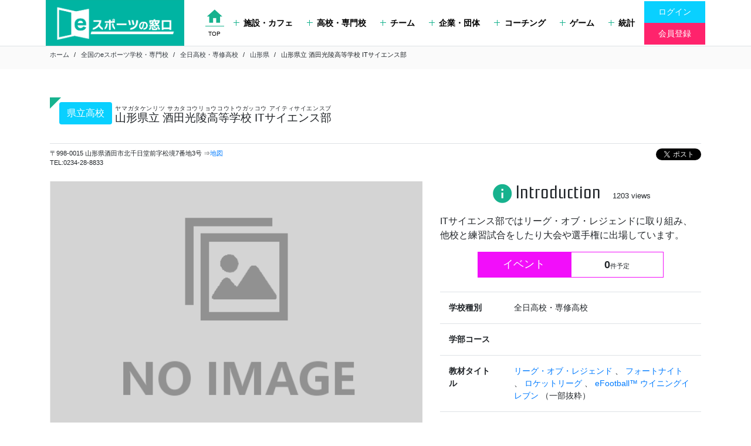

--- FILE ---
content_type: text/html; charset=UTF-8
request_url: https://dottours.jp/school/%E5%B1%B1%E5%BD%A2%E7%9C%8C%E7%AB%8B%E9%85%92%E7%94%B0%E5%85%89%E9%99%B5%E9%AB%98%E7%AD%89%E5%AD%A6%E6%A0%A1-it%E3%82%B5%E3%82%A4%E3%82%A8%E3%83%B3%E3%82%B9%E9%83%A8/
body_size: 10247
content:
<!doctype html>
<html lang="ja">
<head>
	<script>
		window.dataLayer = [{"page_class":"detail","post_id":470,"pref":"\u5c71\u5f62\u770c","page_type":"school","post_category_type":"\u770c\u7acb\u9ad8\u6821"}];
	</script>
	<!-- Google Tag Manager -->
	<script>(function(w,d,s,l,i){w[l]=w[l]||[];w[l].push({'gtm.start':
	new Date().getTime(),event:'gtm.js'});var f=d.getElementsByTagName(s)[0],
	j=d.createElement(s),dl=l!='dataLayer'?'&l='+l:'';j.async=true;j.src=
	'https://www.googletagmanager.com/gtm.js?id='+i+dl;f.parentNode.insertBefore(j,f);
	})(window,document,'script','dataLayer','GTM-5C5XX6Z');</script>
	<!-- End Google Tag Manager -->
	<meta charset="UTF-8">
	<meta name="viewport" content="width=device-width, initial-scale=1">

	<title>山形県立 酒田光陵高等学校 ITサイエンス部 &#8211; eスポーツの窓口</title>
<link rel='dns-prefetch' href='//s.w.org' />
<link rel="alternate" type="application/rss+xml" title="eスポーツの窓口 &raquo; フィード" href="https://dottours.jp/feed/" />
<link rel="alternate" type="application/rss+xml" title="eスポーツの窓口 &raquo; コメントフィード" href="https://dottours.jp/comments/feed/" />
		<script>
			window._wpemojiSettings = {"baseUrl":"https:\/\/s.w.org\/images\/core\/emoji\/13.0.0\/72x72\/","ext":".png","svgUrl":"https:\/\/s.w.org\/images\/core\/emoji\/13.0.0\/svg\/","svgExt":".svg","source":{"concatemoji":"https:\/\/dottours.jp\/wp\/wp-includes\/js\/wp-emoji-release.min.js?ver=5.5.17"}};
			!function(e,a,t){var n,r,o,i=a.createElement("canvas"),p=i.getContext&&i.getContext("2d");function s(e,t){var a=String.fromCharCode;p.clearRect(0,0,i.width,i.height),p.fillText(a.apply(this,e),0,0);e=i.toDataURL();return p.clearRect(0,0,i.width,i.height),p.fillText(a.apply(this,t),0,0),e===i.toDataURL()}function c(e){var t=a.createElement("script");t.src=e,t.defer=t.type="text/javascript",a.getElementsByTagName("head")[0].appendChild(t)}for(o=Array("flag","emoji"),t.supports={everything:!0,everythingExceptFlag:!0},r=0;r<o.length;r++)t.supports[o[r]]=function(e){if(!p||!p.fillText)return!1;switch(p.textBaseline="top",p.font="600 32px Arial",e){case"flag":return s([127987,65039,8205,9895,65039],[127987,65039,8203,9895,65039])?!1:!s([55356,56826,55356,56819],[55356,56826,8203,55356,56819])&&!s([55356,57332,56128,56423,56128,56418,56128,56421,56128,56430,56128,56423,56128,56447],[55356,57332,8203,56128,56423,8203,56128,56418,8203,56128,56421,8203,56128,56430,8203,56128,56423,8203,56128,56447]);case"emoji":return!s([55357,56424,8205,55356,57212],[55357,56424,8203,55356,57212])}return!1}(o[r]),t.supports.everything=t.supports.everything&&t.supports[o[r]],"flag"!==o[r]&&(t.supports.everythingExceptFlag=t.supports.everythingExceptFlag&&t.supports[o[r]]);t.supports.everythingExceptFlag=t.supports.everythingExceptFlag&&!t.supports.flag,t.DOMReady=!1,t.readyCallback=function(){t.DOMReady=!0},t.supports.everything||(n=function(){t.readyCallback()},a.addEventListener?(a.addEventListener("DOMContentLoaded",n,!1),e.addEventListener("load",n,!1)):(e.attachEvent("onload",n),a.attachEvent("onreadystatechange",function(){"complete"===a.readyState&&t.readyCallback()})),(n=t.source||{}).concatemoji?c(n.concatemoji):n.wpemoji&&n.twemoji&&(c(n.twemoji),c(n.wpemoji)))}(window,document,window._wpemojiSettings);
		</script>
		<style>
img.wp-smiley,
img.emoji {
	display: inline !important;
	border: none !important;
	box-shadow: none !important;
	height: 1em !important;
	width: 1em !important;
	margin: 0 .07em !important;
	vertical-align: -0.1em !important;
	background: none !important;
	padding: 0 !important;
}
</style>
	<link rel='stylesheet' id='wp-block-library-css'  href='https://dottours.jp/wp/wp-includes/css/dist/block-library/style.min.css?ver=5.5.17' media='all' />
<link rel='stylesheet' id='contact-form-7-css'  href='https://dottours.jp/wp/wp-content/plugins/contact-form-7/includes/css/styles.css?ver=5.3' media='all' />
<link rel='stylesheet' id='dot-tours-style-css'  href='https://dottours.jp/wp/wp-content/themes/dot-tours/style.css?ver=1.0.0' media='all' />
<link rel='stylesheet' id='dot-tours-app-css'  href='https://dottours.jp/wp/wp-content/themes/dot-tours/app.css?ver=5.5.17' media='all' />
<link rel='stylesheet' id='cf7cf-style-css'  href='https://dottours.jp/wp/wp-content/plugins/cf7-conditional-fields/style.css?ver=1.9.14' media='all' />
<!--n2css--><script src='https://dottours.jp/wp/wp-includes/js/jquery/jquery.js?ver=1.12.4-wp' id='jquery-core-js'></script>
<link rel="https://api.w.org/" href="https://dottours.jp/wp-json/" /><link rel="alternate" type="application/json" href="https://dottours.jp/wp-json/wp/v2/school/470" /><link rel="EditURI" type="application/rsd+xml" title="RSD" href="https://dottours.jp/wp/xmlrpc.php?rsd" />
<link rel="wlwmanifest" type="application/wlwmanifest+xml" href="https://dottours.jp/wp/wp-includes/wlwmanifest.xml" /> 
<link rel='prev' title='精華学園高等学校 大分校 eスポーツ部' href='https://dottours.jp/school/seikahs-oita-esports/' />
<link rel='next' title='クラーク記念国際 鳥取キャンパス' href='https://dottours.jp/school/clark-tottori-esports/' />
<meta name="generator" content="WordPress 5.5.17" />
<link rel="canonical" href="https://dottours.jp/school/%e5%b1%b1%e5%bd%a2%e7%9c%8c%e7%ab%8b%e9%85%92%e7%94%b0%e5%85%89%e9%99%b5%e9%ab%98%e7%ad%89%e5%ad%a6%e6%a0%a1-it%e3%82%b5%e3%82%a4%e3%82%a8%e3%83%b3%e3%82%b9%e9%83%a8/" />
<link rel='shortlink' href='https://dottours.jp/?p=470' />
<link rel="alternate" type="application/json+oembed" href="https://dottours.jp/wp-json/oembed/1.0/embed?url=https%3A%2F%2Fdottours.jp%2Fschool%2F%25e5%25b1%25b1%25e5%25bd%25a2%25e7%259c%258c%25e7%25ab%258b%25e9%2585%2592%25e7%2594%25b0%25e5%2585%2589%25e9%2599%25b5%25e9%25ab%2598%25e7%25ad%2589%25e5%25ad%25a6%25e6%25a0%25a1-it%25e3%2582%25b5%25e3%2582%25a4%25e3%2582%25a8%25e3%2583%25b3%25e3%2582%25b9%25e9%2583%25a8%2F" />
<link rel="alternate" type="text/xml+oembed" href="https://dottours.jp/wp-json/oembed/1.0/embed?url=https%3A%2F%2Fdottours.jp%2Fschool%2F%25e5%25b1%25b1%25e5%25bd%25a2%25e7%259c%258c%25e7%25ab%258b%25e9%2585%2592%25e7%2594%25b0%25e5%2585%2589%25e9%2599%25b5%25e9%25ab%2598%25e7%25ad%2589%25e5%25ad%25a6%25e6%25a0%25a1-it%25e3%2582%25b5%25e3%2582%25a4%25e3%2582%25a8%25e3%2583%25b3%25e3%2582%25b9%25e9%2583%25a8%2F&#038;format=xml" />
<meta property="og:type" content="website" />
<meta property="og:url" content="https://dottours.jp/school/%E5%B1%B1%E5%BD%A2%E7%9C%8C%E7%AB%8B%E9%85%92%E7%94%B0%E5%85%89%E9%99%B5%E9%AB%98%E7%AD%89%E5%AD%A6%E6%A0%A1-it%E3%82%B5%E3%82%A4%E3%82%A8%E3%83%B3%E3%82%B9%E9%83%A8/" />
<meta property="og:site_name" content="eスポーツの窓口" />
<style>.recentcomments a{display:inline !important;padding:0 !important;margin:0 !important;}</style><link rel="icon" href="https://dottours.jp/wp/wp-content/uploads/2021/06/favicon-150x150.png" sizes="32x32" />
<link rel="icon" href="https://dottours.jp/wp/wp-content/uploads/2021/06/favicon.png" sizes="192x192" />
<link rel="apple-touch-icon" href="https://dottours.jp/wp/wp-content/uploads/2021/06/favicon.png" />
<meta name="msapplication-TileImage" content="https://dottours.jp/wp/wp-content/uploads/2021/06/favicon.png" />
<script>
document.addEventListener( "wpcf7mailsent", function( event ) {
  location = "https://dottours.jp/"
}, false );
</script>

<link rel="stylesheet" type="text/css" href="//cdn.jsdelivr.net/npm/slick-carousel@1.8.1/slick/slick.css"/>
<link rel="stylesheet" type="text/css" href="https://cdn.jsdelivr.net/npm/slick-carousel@1.8.1/slick/slick-theme.css">
<script type="text/javascript" src="//cdn.jsdelivr.net/npm/slick-carousel@1.8.1/slick/slick.min.js"></script>

<!-- 広告表示 -->
	<script>dataLayer.push({'event': 'show_ad'});</script>

</head>

<body class="school-template-default single single-school postid-470 m-0 p-0">
<!-- Google Tag Manager (noscript) -->
<noscript><iframe src="https://www.googletagmanager.com/ns.html?id=GTM-5C5XX6Z"
height="0" width="0" style="display:none;visibility:hidden"></iframe></noscript>
<!-- End Google Tag Manager (noscript) -->

 <div id="page" class="site">

	<a class="skip-link screen-reader-text" href="#primary">Skip to content</a>

	
	<!--header-->
	<header class="site-header container px-0 px-lg-2">
        <nav class="navbar navbar-expand-lg p-0 m-0">
            
            <a class="site-logo w-40 w-md-21" href="https://dottours.jp/"><img src="https://dottours.jp/wp/wp-content/themes/dot-tours/img/logo.png" class="w-100"></a>
            <a class="navbar-toggler fs-14 align-self-center" data-toggle="collapse" data-target="#gnav" aria-controls="gnav"><span class="material-icons">menu</span></a>



            <div class="collapse navbar-collapse" id="gnav">
                <ul class="navbar-nav ml-auto m-0 p-2 p-lg-0 global-nav list-unstyled fs-9">
                    <li class="nav-item align-self-lg-center border-top border-lg-none"><a href="https://dottours.jp/" class="nav-link d-flex d-lg-block text-black text-center"><span class="material-icons text-green border-lg-bottom border-green fs-22 align-self-center">home</span><span class="d-lg-block align-self-center fs-10 fs-lg-7 px-1">TOP</span></a></li>

					<li id="menu-item-66" class="menu-item menu-item-type-post_type_archive menu-item-object-facility menu-item-66 nav-item align-self-lg-center border-top border-lg-none"><a class="nav-link text-black font-weight-bold pr-lg-3"href="https://dottours.jp/facility/"><span class="cross-icon"></span>施設・カフェ</a></li>
<li id="menu-item-84" class="menu-item menu-item-type-post_type_archive menu-item-object-school menu-item-84 nav-item align-self-lg-center border-top border-lg-none"><a class="nav-link text-black font-weight-bold pr-lg-3"href="https://dottours.jp/school/"><span class="cross-icon"></span>高校・専門校</a></li>
<li id="menu-item-85" class="menu-item menu-item-type-post_type_archive menu-item-object-team menu-item-85 nav-item align-self-lg-center border-top border-lg-none"><a class="nav-link text-black font-weight-bold pr-lg-3"href="https://dottours.jp/team/"><span class="cross-icon"></span>チーム</a></li>
<li id="menu-item-86" class="menu-item menu-item-type-post_type_archive menu-item-object-enterprise menu-item-86 nav-item align-self-lg-center border-top border-lg-none"><a class="nav-link text-black font-weight-bold pr-lg-3"href="https://dottours.jp/enterprise/"><span class="cross-icon"></span>企業・団体</a></li>
<li id="menu-item-169" class="menu-item menu-item-type-post_type_archive menu-item-object-teacher menu-item-169 nav-item align-self-lg-center border-top border-lg-none"><a class="nav-link text-black font-weight-bold pr-lg-3"href="https://dottours.jp/teacher/"><span class="cross-icon"></span>コーチング</a></li>
<li id="menu-item-88" class="menu-item menu-item-type-post_type_archive menu-item-object-game menu-item-88 nav-item align-self-lg-center border-top border-lg-none"><a class="nav-link text-black font-weight-bold pr-lg-3"href="https://dottours.jp/game/"><span class="cross-icon"></span>ゲーム</a></li>
<li id="menu-item-3861" class="menu-item menu-item-type-post_type menu-item-object-page menu-item-3861 nav-item align-self-lg-center border-top border-lg-none"><a class="nav-link text-black font-weight-bold pr-lg-3"href="https://dottours.jp/statistics/"><span class="cross-icon"></span>統計</a></li>

					<!-- <li class="nav-item align-self-lg-center border-top border-lg-none"><a href="" class="nav-link text-black font-weight-bold px-lg-3"><span class="cross-icon"></span>施設・カフェ</a></li>
                    <li class="nav-item align-self-lg-center border-top border-lg-none"><a href="" class="nav-link text-black font-weight-bold px-lg-3"><span class="cross-icon"></span>学校・専門校</a></li>
                    <li class="nav-item align-self-lg-center border-top border-lg-none"><a href="" class="nav-link text-black font-weight-bold px-lg-3"><span class="cross-icon"></span>チーム</a></li>
                    <li class="nav-item align-self-lg-center border-top border-lg-none"><a href="" class="nav-link text-black font-weight-bold px-lg-3"><span class="cross-icon"></span>メンバー検索</a></li>
                    <li class="nav-item align-self-lg-center border-top border-lg-none"><a href="" class="nav-link text-black font-weight-bold px-lg-3"><span class="cross-icon"></span>ゲーム</a></li> -->
                    
                    <li class="nav-item align-self-lg-center">
                        <a href="https://dottours.jp/wp/wp-login.php" class="nav-link bg-blue text-white m-0 px-4">ログイン</a>
                        <a href="https://dottours.jp/entry/" class="nav-link bg-red text-white m-0 px-4">会員登録</a>
                    </li>
                </ul>
            </div>
        </nav>
    </header>
	<!--header-->
	
    <div class="border-top mb-4 mb-lg-5 breadcrumbs__wrapper">
        <div class="container fs-7 breadcrumbs">
            <ul class="breadcrumb mx-0 px-0 py-1 bg-none">
						  <li class="breadcrumb-item"><a class="text-dark" href="https://dottours.jp/">ホーム</a></li>
<li class="breadcrumb-item"><a class="text-dark" href="https://dottours.jp/school/">全国のeスポーツ学校・専門校</a></li>
<li class="breadcrumb-item"><a class="text-dark" href="https://dottours.jp/school/?school_type=全日高校・専修高校">全日高校・専修高校</a></li>
<li class="breadcrumb-item"><a class="text-dark" href="https://dottours.jp/school/?pref=山形県&school_type=全日高校・専修高校">山形県</a></li>
<li class="breadcrumb-item" aria-current="page">山形県立 酒田光陵高等学校 ITサイエンス部</li>
            </ul>
        </div>
    </div>
	
	<div id="primary" class="content-area container">
		<main id="main" class="site-main">

			
<article id="post-470" class="post-470 school type-school status-publish hentry">
    <header class="entry-header page-header border-bottom border-orange mb-2 archive-title">
        <h1 class="page-title fs-12 py-2 pl-3 relative mt-0 mx-0 mb-2">
                            <p class="btn btn-md bg-blue text-white rounded-5">県立高校</p>
                        <ruby>
                山形県立 酒田光陵高等学校 ITサイエンス部                <rt>ヤマガタケンリツ サカタコウリョウコウトウガッコウ アイティサイエンスブ</rt>
            </ruby>
            <i class="left-topcorner-green-1 absolute ps-top-0 ps-left-0"></i>
        </h1>
    </header><!-- .entry-header -->

    <div class="d-flex flex-wrap mb-4">
                <div class="fs-7">
                            〒998-0015                                         山形県酒田市北千日堂前字松境7番地3号                                         ⇒<a href="http://maps.google.co.jp/maps?q=%E5%B1%B1%E5%BD%A2%E7%9C%8C%E9%85%92%E7%94%B0%E5%B8%82%E5%8C%97%E5%8D%83%E6%97%A5%E5%A0%82%E5%89%8D%E5%AD%97%E6%9D%BE%E5%A2%837%E7%95%AA%E5%9C%B03%E5%8F%B7" target="_blank">地図</a>
            <br>
                            TEL:0234-28-8833                    </div>
        <div class="ml-auto">
            <iframe src="https://www.facebook.com/plugins/share_button.php?href=https%3A%2F%2Fdevelopers.facebook.com%2Fdocs%2Fplugins%2F&layout=button&size=small&appId=222168494506173&width=69&height=20" width="69" height="20" style="border:none;overflow:hidden" scrolling="no" frameborder="0" allowTransparency="true" allow="encrypted-media"></iframe>

            <a href="https://twitter.com/share?ref_src=twsrc%5Etfw" class="twitter-share-button" data-show-count="false">Tweet</a>
            <script async src="https://platform.twitter.com/widgets.js" charset="utf-8"></script>
        </div>
    </div>

    

    <div class="row">
        <div class="col-12 col-md-7 mb-3">
                <script>
        jQuery(function($){
            $('.slider').each(function(){
                $(this).slick({
                    dots:true,
                });
            });	
        });	
    </script>
    <ul class="slider">
            <li><figure class="image-box 4:6"><img alt="" src="https://dottours.jp/wp/wp-content/themes/dot-tours/img/no_image.png" /></figure></li>
        </ul>             
            
                    </div>
        <div class="col-12 col-md-5 mb-3">
            <h3 class="text-center fs-16 fs-lg-20 font-en mb-3"><span class="material-icons text-green mr-1 fs-12 align-middle">info</span>Introduction<span class="pl-3 fs-4 font-bold"> 1203  views</span></h3>
            <div class="mb-3">ITサイエンス部ではリーグ・オブ・レジェンドに取り組み、他校と練習試合をしたり大会や選手権に出場しています。</div>

                        <div class="row text-center justify-content-center fs-10 fs-lg-11 mb-4">
                <div class="col-5 col-md-4 p-2 bg-perple text-white">イベント</div>
                <div class="col-6 col-md-4 p-2 bg-white border border-perple"><b>0</b><small class="fs-6">件予定</small></div>
            </div>

            <div class="border-bottom">
                <div class="d-flex py-3 fs-9 border-top">
                    <b class="col-4 col-md-3">学校種別</b>
                    <div class="col-8 col-md-9">全日高校・専修高校</div>
                </div>
                <div class="d-flex py-3 fs-9 border-top">
                    <b class="col-4 col-md-3">学部コース</b>
                    <div class="col-8 col-md-9">
                                            </div>
                </div>
                <div class="d-flex py-3 fs-9 border-top">
                    <b class="col-4 col-md-3">教材タイトル</b>
                    <div class="col-8 col-md-9">
                                                        <a href="/game/%e3%83%aa%e3%83%bc%e3%82%b0%e3%83%bb%e3%82%aa%e3%83%96%e3%83%bb%e3%83%ac%e3%82%b8%e3%82%a7%e3%83%b3%e3%83%89/">
                                    リーグ・オブ・レジェンド                                </a>
                            、                                <a href="/game/%e3%83%95%e3%82%a9%e3%83%bc%e3%83%88%e3%83%8a%e3%82%a4%e3%83%88/">
                                    フォートナイト                                </a>
                            、                                <a href="/game/%e3%83%ad%e3%82%b1%e3%83%83%e3%83%88%e3%83%aa%e3%83%bc%e3%82%b0/">
                                    ロケットリーグ                                </a>
                            、                                <a href="/game/%e3%82%a6%e3%82%a4%e3%83%8b%e3%83%b3%e3%82%b0%e3%82%a4%e3%83%ac%e3%83%96%e3%83%b3/">
                                    eFootball™ ウイニングイレブン                                </a>
                                                        （一部抜粋）
                                            </div>
                </div>
                                    <div class="d-flex py-3 fs-9 border-top">
                        <b class="col-4 col-md-3">部員数</b>
                        <div class="col-8 col-md-9">
                            【未登録】                        </div>
                    </div>
                    <div class="d-flex py-3 fs-9 border-top">
                        <b class="col-4 col-md-3">活動日</b>
                        <div class="col-8 col-md-9">
                            【未登録】                        </div>
                    </div>
                                                    <div class="d-flex py-3 fs-9 border-top">
                        <b class="col-4 col-md-3">所属団体</b>
                        <div class="col-8 col-md-9">
                            NASEF JAPAN                        </div>
                    </div>
                            </div>
            <div class="row text-center justify-content-center fs-10 fs-lg-10 mt-3">
                <a href="https://dottours.jp/entry/" target="_blank">>> 登録情報の修正・追加はこちら</a>
            </div>
        </div>
    </div>

            <div>
            <p>
                当サイトに掲載されている説明文や画像等の情報は、eスポーツの窓口運営事務局・関係者・有志の皆様にご協力をいただきながら登録されています。<br>
                山形県立 酒田光陵高等学校 ITサイエンス部の関係者の方は、ヘッダーメニューからログイン/会員登録し、説明文の編集や画像登録にご協力いただければ幸いです。
            </p>
        </div>
    

            <div class="d-flex flex-wrap sns font-en mb-5 pb-4">
            <div class="fs-9 align-self-center pr-2">Web / SNS</div>
            <div class="align-self-center">
                                    <a href="https://www.sakatakoryo-h.ed.jp/%E3%82%B9%E3%82%AF%E3%83%BC%E3%83%AB%E3%83%A9%E3%82%A4%E3%83%95/%E9%83%A8%E6%B4%BB%E5%8B%95/" target="_blank" rel="noopener" class="btn btn-sm bg-green text-white rounded-0 mr-2 my-1">Web<small class="d-inline-block fs-7 align-middle pl-1">公式サイト</small></a>
                                                                                                                                            </div>
        </div>
    



    <nav class="nav nav-pills nav-green mb-5 page-nav" role="tablist">
        <a class="flex-md-fill nav-link rounded-0 w-50 w-md-auto text-secondary text-center bg-light active" id="top-tab" data-toggle="tab" href="#top" role="tab" aria-controls="top" aria-selected="true">TOP</a>
        <a class="flex-md-fill nav-link rounded-0 w-50 w-md-auto text-secondary text-center bg-light" id="event-tab" data-toggle="tab" href="#event" role="tab" aria-controls="event" aria-selected="true">イベント</a>
        <a class="flex-md-fill nav-link rounded-0 w-50 w-md-auto text-secondary text-center bg-light" id="game-tab" data-toggle="tab" href="#game" role="tab" aria-controls="game" aria-selected="true">教材タイトル</a>
                <a class="flex-md-fill nav-link rounded-0 w-50 w-md-auto text-secondary text-center bg-light" id="news-tab" data-toggle="tab" href="#news" role="tab" aria-controls="news" aria-selected="true">お知らせ</a>
    </nav>

    
    <div class="tab-content" id="nav-tabContent">
        <div class="tab-pane fade show active" id="top" role="tabpanel" aria-labelledby="top-tab">

            <h3 class="fs-11 text-center"><span class="material-icons text-perple mr-1 fs-10 align-middle">verified</span>イベント情報</h3>

            <div class="row">
                                    <p>現在開催予定のイベントは見つかりません</p>
                            </div>

            
            

        </div>

        <div class="tab-pane fade" id="event" role="tabpanel" aria-labelledby="event-tab">

            <h3 class="fs-11 text-center"><span class="material-icons text-perple mr-1 fs-10 align-middle">verified</span>イベント情報</h3>

            <div class="row">
                                    <p>現在開催予定のイベントは見つかりません</p>
                
            </div>
        </div><!--event-->

        <div class="tab-pane fade" id="game" role="tabpanel" aria-labelledby="game-tab">
            <h3 class="fs-11 text-center"><span class="material-icons text-blue mr-1 fs-10 align-middle">gamepad</span>教材タイトル</h3>
                            <div class="text-center fs-8 mb-4">
                    山形県立 酒田光陵高等学校 ITサイエンス部では、現在<b>4</b>個(一部抜粋)の教材タイトルで学ぶことができます。
                </div>
                <div class="row">
                                            <div class="col-4 item mb-3">
                            <a href="/game/%e3%83%aa%e3%83%bc%e3%82%b0%e3%83%bb%e3%82%aa%e3%83%96%e3%83%bb%e3%83%ac%e3%82%b8%e3%82%a7%e3%83%b3%e3%83%89/" class="d-block border relative h-100 p-3 text-center text-decoration-none text-dark">
                                リーグ・オブ・レジェンド<i class="left-topcorner-blue-1 absolute ps-top-0 ps-left-0"></i>
                            </a>
                        </div><!--item-->
                                            <div class="col-4 item mb-3">
                            <a href="/game/%e3%83%95%e3%82%a9%e3%83%bc%e3%83%88%e3%83%8a%e3%82%a4%e3%83%88/" class="d-block border relative h-100 p-3 text-center text-decoration-none text-dark">
                                フォートナイト<i class="left-topcorner-blue-1 absolute ps-top-0 ps-left-0"></i>
                            </a>
                        </div><!--item-->
                                            <div class="col-4 item mb-3">
                            <a href="/game/%e3%83%ad%e3%82%b1%e3%83%83%e3%83%88%e3%83%aa%e3%83%bc%e3%82%b0/" class="d-block border relative h-100 p-3 text-center text-decoration-none text-dark">
                                ロケットリーグ<i class="left-topcorner-blue-1 absolute ps-top-0 ps-left-0"></i>
                            </a>
                        </div><!--item-->
                                            <div class="col-4 item mb-3">
                            <a href="/game/%e3%82%a6%e3%82%a4%e3%83%8b%e3%83%b3%e3%82%b0%e3%82%a4%e3%83%ac%e3%83%96%e3%83%b3/" class="d-block border relative h-100 p-3 text-center text-decoration-none text-dark">
                                eFootball™ ウイニングイレブン<i class="left-topcorner-blue-1 absolute ps-top-0 ps-left-0"></i>
                            </a>
                        </div><!--item-->
                                    </div>
                    </div><!--game-->

        
        <div class="tab-pane fade" id="news" role="tabpanel" aria-labelledby="news-tab">
            <h3 class="fs-11 text-center"><span class="material-icons text-red mr-1 fs-10 align-middle">notifications</span>お知らせ</h3>
            <div class="row justify-content-center fs-9">
                <div class="col-12 col-md-10">

                                            <p class="text-center">お知らせはありません</p>
                    
                </div>
            </div>
        </div><!--news-->
    </div>


    <div class="entry-content">
            </div><!-- .entry-content -->

    
    <footer class="entry-footer">
            </footer><!-- .entry-footer -->

            <script>
            dataLayer.push({
                'event': 'show_ad'
            });
        </script>
    </article><!-- #post-470 -->
		</main><!-- #main -->
	</div>


<footer>
    <div class="bg-green text-white py-4 py-md-5">
        <div class="container">
            <div class="row">
                <div class="col-6 col-md-3 mb-4">
                    <div class="bg-opacy-white-2 h-100">
                        <h3 class="d-flex fs-8 pb-2 m-0 bg-green"><span class="bg-white text-green p-1"><span class="material-icons">stars</span></span><span class="align-self-center pl-2">人気の高いeスポーツ先生</span></h3>
                        <ul class="fs-7 p-2 m-0 list-unstyled border-top border-white">
                            <li class="d-flex py-1"><span class="material-icons fs-10 mt-1 mr-1">keyboard_arrow_right</span><a href="https://dottours.jp/teacher/?game_title=リーグオブレジェンド" class="text-white">リーグオブレジェンドが学べるコーチ</a></li>
                            <li class="d-flex py-1"><span class="material-icons fs-10 mt-1 mr-1">keyboard_arrow_right</span><a href="https://dottours.jp/teacher/?game_title=フォートナイト" class="text-white">フォートナイトが学べるコーチ</a></li>
                            <li class="d-flex py-1"><span class="material-icons fs-10 mt-1 mr-1">keyboard_arrow_right</span><a href="https://dottours.jp/teacher/?game_title=エイペックスレジェンド" class="text-white">エイペックスレジェンドが学べるコーチ</a></li>
                            <li class="d-flex py-1"><span class="material-icons fs-10 mt-1 mr-1">keyboard_arrow_right</span><a href="https://dottours.jp/teacher/?game_title=レインボーシックス シージ" class="text-white">レインボーシックス シージが学べるコーチ</a></li>
                            <li class="d-flex py-1"><span class="material-icons fs-10 mt-1 mr-1">keyboard_arrow_right</span><a href="https://dottours.jp/teacher/?game_title=シャドウバース" class="text-white">シャドウバースが学べるコーチ</a></li>
                            <li class="d-flex py-1"><span class="material-icons fs-10 mt-1 mr-1">keyboard_arrow_right</span><a href="https://dottours.jp/column/gamingpc_merit_demerit/" class="text-white">パソコンでeスポーツを始める方法</a></li>
                        </ul>
                    </div>
                </div>

                <div class="col-6 col-md-3 mb-4">
                    <div class="bg-opacy-white-2 h-100">
                        <h3 class="d-flex fs-8 pb-2 m-0 bg-green"><span class="bg-white text-green p-1"><span class="material-icons">school</span></span><span class="align-self-center pl-2">eスポーツが学べる学校</span></h3>
                        <ul class="fs-7 p-2 m-0 list-unstyled border-top border-white">
                            <li class="d-flex py-1"><span class="material-icons fs-10 mt-1 mr-1">keyboard_arrow_right</span><a href="https://dottours.jp/school/?pref=東京都" class="text-white">東京のeスポーツが学べる高校・専門学校</a></li>
                            <li class="d-flex py-1"><span class="material-icons fs-10 mt-1 mr-1">keyboard_arrow_right</span><a href="https://dottours.jp/school/?pref=大阪府" class="text-white">大阪のeスポーツが学べる高校・専門学校</a></li>
                            <li class="d-flex py-1"><span class="material-icons fs-10 mt-1 mr-1">keyboard_arrow_right</span><a href="https://dottours.jp/school/?pref=愛知県" class="text-white">愛知のeスポーツが学べる高校・専門学校</a></li>
                            <li class="d-flex py-1"><span class="material-icons fs-10 mt-1 mr-1">keyboard_arrow_right</span><a href="https://dottours.jp/school/?pref=福岡県" class="text-white">福岡のeスポーツが学べる高校・専門学校</a></li>
                            <li class="d-flex py-1"><span class="material-icons fs-10 mt-1 mr-1">keyboard_arrow_right</span><a href="https://dottours.jp/school/?pref=北海道" class="text-white">北海道のeスポーツが学べる高校・専門学校</a></li>
                            <li class="d-flex py-1"><span class="material-icons fs-10 mt-1 mr-1">keyboard_arrow_right</span><a href="https://dottours.jp/information/" class="text-white">情報掲載ご希望の方へ</a></li>
                        </ul>
                    </div>
                </div>

                <div class="col-6 col-md-3 mb-4">
                    <div class="bg-opacy-white-2 h-100">
                        <h3 class="d-flex fs-8 pb-2 m-0 bg-green"><span class="bg-white text-green p-1"><span class="material-icons">groups</span></span><span class="align-self-center pl-2">おすすめ地域のeスポーツチーム</span></h3>
                        <ul class="fs-7 p-2 m-0 list-unstyled border-top border-white">
                            <li class="d-flex py-1"><span class="material-icons fs-10 mt-1 mr-1">keyboard_arrow_right</span><a href="https://dottours.jp/team/?pref=東京都" class="text-white">東京のeスポーツチーム</a></li>
                            <li class="d-flex py-1"><span class="material-icons fs-10 mt-1 mr-1">keyboard_arrow_right</span><a href="https://dottours.jp/team/?pref=大阪府" class="text-white">大阪のeスポーツチーム</a></li>
                            <li class="d-flex py-1"><span class="material-icons fs-10 mt-1 mr-1">keyboard_arrow_right</span><a href="https://dottours.jp/team/?pref=愛知県" class="text-white">愛知のeスポーツチーム</a></li>
                            <li class="d-flex py-1"><span class="material-icons fs-10 mt-1 mr-1">keyboard_arrow_right</span><a href="https://dottours.jp/team/?pref=福岡県" class="text-white">福岡のeスポーツチーム</a></li>
                            <li class="d-flex py-1"><span class="material-icons fs-10 mt-1 mr-1">keyboard_arrow_right</span><a href="https://dottours.jp/team/?pref=北海道" class="text-white">北海道のeスポーツチーム</a></li>
                            <li class="d-flex py-1"><span class="material-icons fs-10 mt-1 mr-1">keyboard_arrow_right</span><a href="https://dottours.jp/team/?team_type=大学チーム" class="text-white">全国のeスポーツサークル</a></li>
                        </ul>
                    </div>
                </div>

                <div class="col-6 col-md-3 mb-4">
                    <div class="bg-opacy-white-2 h-100">
                        <h3 class="d-flex fs-8 pb-2 m-0 bg-green"><span class="bg-white text-green p-1"><span class="material-icons">foundation</span></span><span class="align-self-center pl-2">eスポーツカフェ・施設</span></h3>
                        <ul class="fs-7 p-2 m-0 list-unstyled border-top border-white">
                            <li class="d-flex py-1"><span class="material-icons fs-10 mt-1 mr-1">keyboard_arrow_right</span><a href="https://dottours.jp/facility/?pref=東京都" class="text-white">東京のeスポーツカフェ・施設</a></li>
                            <li class="d-flex py-1"><span class="material-icons fs-10 mt-1 mr-1">keyboard_arrow_right</span><a href="https://dottours.jp/facility/?pref=大阪府" class="text-white">大阪のeスポーツカフェ・施設</a></li>
                            <li class="d-flex py-1"><span class="material-icons fs-10 mt-1 mr-1">keyboard_arrow_right</span><a href="https://dottours.jp/facility/?pref=愛知県" class="text-white">愛知のeスポーツカフェ・施設</a></li>
                            <li class="d-flex py-1"><span class="material-icons fs-10 mt-1 mr-1">keyboard_arrow_right</span><a href="https://dottours.jp/facility/?pref=福岡県" class="text-white">福岡のeスポーツカフェ・施設</a></li>
                            <li class="d-flex py-1"><span class="material-icons fs-10 mt-1 mr-1">keyboard_arrow_right</span><a href="https://dottours.jp/facility/?pref=北海道" class="text-white">北海道のeスポーツカフェ・施設</a></li>
                            <li class="d-flex py-1"><span class="material-icons fs-10 mt-1 mr-1">keyboard_arrow_right</span><a href="https://dottours.jp/column/esports-hotel/" class="text-white">全国のeスポーツホテル</a></li>
                        </ul>
                    </div>
                </div>
            </div>

            <div class="d-flex justify-content-center fs-5">
                <span class="material-icons fs-10 mt-1">warning</span>
                <div class="pl-2">
                    本サイトに掲載されている製品またはサービス等の名称は、各社の商標または登録商標です。 League of Legends 及びロゴは Riot Games の登録商標です。PLAYERUNKNOWN'S BATTLEGROUNDS 及びそのロゴは PUBG Corporation の登録商標です。Overwatch、Hearthstone 及びロゴはBLIZZARD ENTERTAINMENT の登録商標です。 Counter-Strike: Global Oﬀensive、 Dota 2 及びロゴは Valve Corporation の登録商標です。 Shadowverse 及びロゴは株式会社 Cygames の商標または登録商標です。その他の会社名、製品名は各社の商標または登録商標です。
                </div>
            </div>
        </div>
    </div>
    <div class="container py-3">
        <div class="d-md-flex">
            <div class="d-md-flex mb-3">
                <a class="d-inline-block" href="/"><img src="https://dottours.jp/wp/wp-content/themes/dot-tours/img/logo.png" width="120"></a>
                <div class="ml-2 mt-2 d-md-flex">
                    <a href="https://twitter.com/dottours_jp" target="_blank" class="d-inline-block fs-8 text-secondary text-decoration-none">公式ツイッター <img src="https://dottours.jp/wp/wp-content/themes/dot-tours/img/twitter.png" class="align-middle ml-2 mr-2"></a>
                    <a href="https://www.instagram.com/esports_madoguchi/" target="_blank" class="d-inline-block fs-8 text-secondary ml-2 text-decoration-none">公式Instagram <img src="https://dottours.jp/wp/wp-content/themes/dot-tours/img/instagram.png" class="align-middle ml-2 mr-2"></a>
                </div>
            </div>
            <div class="ml-auto mb-3 fs-7">
                <a href="https://dottours.jp/company/" class="d-inline-block ml-1 text-secondary">運営会社情報</a>
                <a href="https://dottours.jp/terms/" class="d-inline-block ml-1 text-secondary">利用規約</a>
                <a href="https://dottours.jp/privacy-policy/" class="d-inline-block ml-1 text-secondary">個人情報保護方針</a>
                <a href="https://form.run/@esports-madoguchi" class="d-inline-block ml-1 text-secondary">お問い合わせ</a>
            </div>
        </div>
        <span class="d-block fs-5 mb-4 mb-md-0">Copyright (c) 【eスポーツの窓口】eスポーツの総合情報サイト All rights reserved.</span>
    </div>
</footer>
<!--footer-->

<div class="fixed ps-bottom-0 ps-left-0 z-index-2 w-100">
    <div class="container text-right pagetop">
        <a href="#" class="d-inline-block relative text-center d-none"><span class="triangle-top-green-2"></span><span class="material-icons absolute ps-bottom-0 ps-left-0 ps-right-0 mx-auto fs-13 text-white">arrow_upward</span></a>
    </div>
</div>

</div><!-- #page -->

<script id='contact-form-7-js-extra'>
var wpcf7 = {"apiSettings":{"root":"https:\/\/dottours.jp\/wp-json\/contact-form-7\/v1","namespace":"contact-form-7\/v1"}};
</script>
<script src='https://dottours.jp/wp/wp-content/plugins/contact-form-7/includes/js/scripts.js?ver=5.3' id='contact-form-7-js'></script>
<script src='https://dottours.jp/wp/wp-content/themes/dot-tours/js/navigation.js?ver=1.0.0' id='dot-tours-navigation-js'></script>
<script src='https://dottours.jp/wp/wp-content/themes/dot-tours/app.js?ver=1.0.0' id='dot-tours-app-js'></script>
<script id='statistics_form-js-extra'>
var localize = {"ajax_url":"https:\/\/dottours.jp\/wp\/wp-admin\/admin-ajax.php","action":"view_statistics_form_results","nonce":"92eb3af911"};
</script>
<script src='https://dottours.jp/wp/wp-content/themes/dot-tours/js/statistics_form.js?ver=3.6.0' id='statistics_form-js'></script>
<script id='wpcf7cf-scripts-js-extra'>
var wpcf7cf_global_settings = {"ajaxurl":"https:\/\/dottours.jp\/wp\/wp-admin\/admin-ajax.php"};
</script>
<script src='https://dottours.jp/wp/wp-content/plugins/cf7-conditional-fields/js/scripts.js?ver=1.9.14' id='wpcf7cf-scripts-js'></script>
<script src='https://dottours.jp/wp/wp-includes/js/wp-embed.min.js?ver=5.5.17' id='wp-embed-js'></script>
        <script type="text/javascript">
            /* <![CDATA[ */
           document.querySelectorAll("ul.nav-menu").forEach(
               ulist => { 
                    if (ulist.querySelectorAll("li").length == 0) {
                        ulist.style.display = "none";

                                            } 
                }
           );
            /* ]]> */
        </script>
        
</body>

</html>